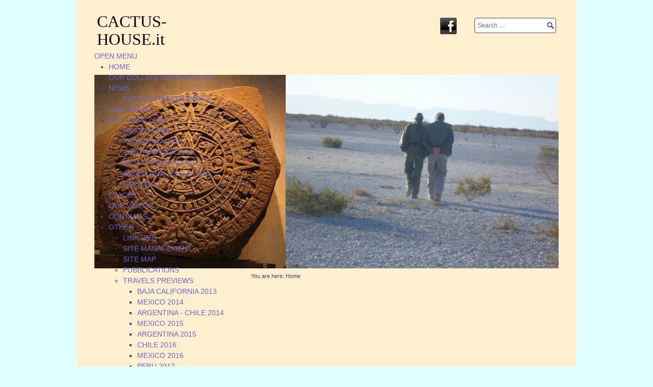

--- FILE ---
content_type: text/html; charset=utf-8
request_url: https://www.cactus-house.it/index.php/en/?start=3
body_size: 40216
content:
<!DOCTYPE html PUBLIC "-//W3C//DTD XHTML 1.0 Transitional//EN" "http://www.w3.org/TR/xhtml1/DTD/xhtml1-transitional.dtd">
<html xmlns="http://www.w3.org/1999/xhtml" xml:lang="en-gb" lang="en-gb" >

<head>
<base href="https://www.cactus-house.it/index.php/en/" />
	<meta http-equiv="content-type" content="text/html; charset=utf-8" />
	<meta name="generator" content="Joomla! - Open Source Content Management" />
	<title>Home</title>
	<link href="/index.php/en/?format=feed&amp;type=rss" rel="alternate" type="application/rss+xml" title="RSS 2.0" />
	<link href="/index.php/en/?format=feed&amp;type=atom" rel="alternate" type="application/atom+xml" title="Atom 1.0" />
	<link href="https://www.cactus-house.it/index.php/it/" rel="alternate" hreflang="it-IT" />
	<link href="https://www.cactus-house.it/index.php/en/" rel="alternate" hreflang="en-GB" />
	<link href="https://www.cactus-house.it/index.php/de/" rel="alternate" hreflang="de-DE" />
	<link href="https://www.cactus-house.it/index.php/en/component/search/?Itemid=112&amp;format=opensearch" rel="search" title="Search www.cactus-house.it" type="application/opensearchdescription+xml" />
	<link href="https://www.cactus-house.it/templates/system/css/system.css" rel="stylesheet" type="text/css" />
	<link href="https://www.cactus-house.it/templates/system/css/general.css" rel="stylesheet" type="text/css" />
	<link href="https://www.cactus-house.it/templates/a4joomla-countryside-free/css/template.css" rel="stylesheet" type="text/css" />
	<link href="https://www.cactus-house.it/templates/a4joomla-countryside-free/css/grey.css" rel="stylesheet" type="text/css" />
	<link href="/media/mod_languages/css/template.css?e4a92e85d195e13120a12389a801d93c" rel="stylesheet" type="text/css" />
	<link href="/media/com_jevents/css/bootstrap.css" rel="stylesheet" type="text/css" />
	<link href="/media/com_jevents/css/bootstrap-responsive.css" rel="stylesheet" type="text/css" />
	<link href="/media/com_phocagallery/css/main/phocagallery.css" rel="stylesheet" type="text/css" />
	<link href="/media/com_phocagallery/css/main/rating.css" rel="stylesheet" type="text/css" />
	<link href="/media/com_phocagallery/css/custom/default.css" rel="stylesheet" type="text/css" />
	<link href="/media/system/css/modal.css?e4a92e85d195e13120a12389a801d93c" rel="stylesheet" type="text/css" />
	<link href="/media/com_phocagallery/js/highslide/highslide.css" rel="stylesheet" type="text/css" />
	<link href="/modules/mod_maximenuck/themes/custom/css/maximenuck_maximenuck114.css" rel="stylesheet" type="text/css" />
	<style type="text/css">
div.mod_search93 input[type="search"]{ width:auto; }
	</style>
	<script type="application/json" class="joomla-script-options new">{"csrf.token":"e2dd1e14aeff97d1f55b61435bbcd25b","system.paths":{"root":"","base":""}}</script>
	<script src="/media/jui/js/jquery.min.js?e4a92e85d195e13120a12389a801d93c" type="text/javascript"></script>
	<script src="/media/jui/js/jquery-noconflict.js?e4a92e85d195e13120a12389a801d93c" type="text/javascript"></script>
	<script src="/media/jui/js/jquery-migrate.min.js?e4a92e85d195e13120a12389a801d93c" type="text/javascript"></script>
	<script src="/media/system/js/caption.js?e4a92e85d195e13120a12389a801d93c" type="text/javascript"></script>
	<script src="/media/jui/js/bootstrap.min.js?e4a92e85d195e13120a12389a801d93c" type="text/javascript"></script>
	<script src="/media/system/js/mootools-core.js?e4a92e85d195e13120a12389a801d93c" type="text/javascript"></script>
	<script src="/media/system/js/core.js?e4a92e85d195e13120a12389a801d93c" type="text/javascript"></script>
	<script src="/media/system/js/mootools-more.js?e4a92e85d195e13120a12389a801d93c" type="text/javascript"></script>
	<script src="/media/system/js/modal.js?e4a92e85d195e13120a12389a801d93c" type="text/javascript"></script>
	<script src="/media/com_phocagallery/js/highslide/highslide-full.js" type="text/javascript"></script>
	<script src="/media/com_phocagallery/js/highslide/mobile.js" type="text/javascript"></script>
	<script src="/media/com_phocagallery/js/overlib/overlib_mini.js?e4a92e85d195e13120a12389a801d93c" type="text/javascript"></script>
	<script src="/modules/mod_maximenuck/assets/maximenuck.min.js" type="text/javascript"></script>
	<!--[if lt IE 9]><script src="/media/system/js/html5fallback.js?e4a92e85d195e13120a12389a801d93c" type="text/javascript"></script><![endif]-->
	<script type="text/javascript">
jQuery(window).on('load',  function() {
				new JCaption('img.caption');
			});jQuery(function($){ initTooltips(); $("body").on("subform-row-add", initTooltips); function initTooltips (event, container) { container = container || document;$(container).find(".hasTooltip").tooltip({"html": true,"container": "body"});} });function fetchMoreLatestEvents(modid, direction)
{        
        jQuery.ajax({
                    type : 'POST',
                    dataType : 'json',
                    url : "https://www.cactus-house.it/index.php?option=com_jevents&ttoption=com_jevents&typeaheadtask=gwejson&file=fetchlatestevents&path=module&folder=mod_jevents_latest&token=e2dd1e14aeff97d1f55b61435bbcd25b",
                    data : {'json':JSON.stringify({'modid':modid, 'direction':direction})},
                    contentType: "application/x-www-form-urlencoded; charset=utf-8",
                    scriptCharset: "utf-8"
            })                        
                .done(function( data ){                    
                    jQuery("#mod_events_latest_"+modid+"_data").replaceWith(data.html);
                    try {
                        document.getElementById("mod_events_latest_"+modid+"_data").parentNode.scrollIntoView({block: "start", behavior: "smooth"});
                    }
                    catch (e) {
                    }
                })
                .fail(function(x) {
        alert('fail '+x);
                });
}
		jQuery(function($) {
			SqueezeBox.initialize({});
			initSqueezeBox();
			$(document).on('subform-row-add', initSqueezeBox);

			function initSqueezeBox(event, container)
			{
				SqueezeBox.assign($(container || document).find('a.pg-modal-button').get(), {
					parse: 'rel'
				});
			}
		});

		window.jModalClose = function () {
			SqueezeBox.close();
		};

		// Add extra modal close functionality for tinyMCE-based editors
		document.onreadystatechange = function () {
			if (document.readyState == 'interactive' && typeof tinyMCE != 'undefined' && tinyMCE)
			{
				if (typeof window.jModalClose_no_tinyMCE === 'undefined')
				{
					window.jModalClose_no_tinyMCE = typeof(jModalClose) == 'function'  ?  jModalClose  :  false;

					jModalClose = function () {
						if (window.jModalClose_no_tinyMCE) window.jModalClose_no_tinyMCE.apply(this, arguments);
						tinyMCE.activeEditor.windowManager.close();
					};
				}

				if (typeof window.SqueezeBoxClose_no_tinyMCE === 'undefined')
				{
					if (typeof(SqueezeBox) == 'undefined')  SqueezeBox = {};
					window.SqueezeBoxClose_no_tinyMCE = typeof(SqueezeBox.close) == 'function'  ?  SqueezeBox.close  :  false;

					SqueezeBox.close = function () {
						if (window.SqueezeBoxClose_no_tinyMCE)  window.SqueezeBoxClose_no_tinyMCE.apply(this, arguments);
						tinyMCE.activeEditor.windowManager.close();
					};
				}
			}
		};
		jQuery(document).ready(function(){new Maximenuck('#maximenuck114', {fxtransition : 'linear',dureeIn : 0,dureeOut : 500,menuID : 'maximenuck114',testoverflow : '0',orientation : 'horizontal',behavior : 'mouseover',opentype : 'open',fxdirection : 'normal',directionoffset1 : '30',directionoffset2 : '30',showactivesubitems : '0',ismobile : 0,menuposition : '0',effecttype : 'dropdown',topfixedeffect : '1',topfixedoffset : '',clickclose : '0',closeclickoutside : '0',clicktoggler : '0',fxduration : 500});});
	</script>
	<link href="https://www.cactus-house.it/index.php/it/" rel="alternate" hreflang="x-default" />
	<script type="text/javascript">//<![CDATA[
 hs.graphicsDir = '/media/com_phocagallery/js/highslide/graphics/';//]]>
</script>
	<!--[if lt IE 7]><link rel="stylesheet" type="text/css" href="/media/com_phocagallery/js/highslide/highslide-ie6.css" /><![endif]-->
	<script type="text/javascript">//<![CDATA[
 var phocaZoomPl = { 
 objectLoadTime : 'after', outlineType : 'rounded-white', wrapperClassName: 'rounded-white', outlineWhileAnimating : true, enableKeyListener : false, minWidth : 680, minHeight : 560, dimmingOpacity: 0,  fadeInOut : true, contentId: 'detail', objectType: 'iframe', objectWidth: 680, objectHeight: 560 }; if (hs.addSlideshow) hs.addSlideshow({ 
  slideshowGroup: 'groupPl',
  interval: 5000,
  repeat: false,
  useControls: true,
  fixedControls: true,
    overlayOptions: {
      opacity: 1,
     	position: 'top center',
     	hideOnMouseOut: true
	  }
 });
//]]>
</script>
	<style type="text/css">

 </style>
	<style type="text/css">
 .pgplugin1 {border:1px solid #e8e8e8 ; background: #fcfcfc ;}
 .pgplugin1:hover, .pgplugin0.hover {border:1px solid #b36b00 ; background: #f5f5f5 ;}

 </style>
	<style type="text/css">
.bgPhocaClass{
										background:#666666;
										filter:alpha(opacity=70);
										opacity: 0.7;
										-moz-opacity:0.7;
										z-index:1000;
										}
										.fgPhocaClass{
										background:#f6f6f6;
										filter:alpha(opacity=100);
										opacity: 1;
										-moz-opacity:1;
										z-index:1000;
										}
										.fontPhocaClass{
										color:#000000;
										z-index:1001;
										}
										.capfontPhocaClass, .capfontclosePhocaClass{
										color:#ffffff;
										font-weight:bold;
										z-index:1001;
										} </style>
	<style type="text/css">
 .pgplugin2 {border:1px solid #e8e8e8 ; background: #fcfcfc ;}
 .pgplugin2:hover, .pgplugin0.hover {border:1px solid #b36b00 ; background: #f5f5f5 ;}

 </style>
	<style type="text/css">
 .pgplugin3 {border:1px solid #e8e8e8 ; background: #fcfcfc ;}
 .pgplugin3:hover, .pgplugin0.hover {border:1px solid #b36b00 ; background: #f5f5f5 ;}

 </style>

<!--[if IE 6]>
<link rel="stylesheet" href="/templates/a4joomla-countryside-free/css/ie6.css" type="text/css" />
<style type="text/css">
img, div, a, input { behavior: url(/templates/a4joomla-countryside-free/iepngfix.htc) }
#search input.inputbox { behavior:none;}
</style>
<script src="/templates/a4joomla-countryside-free/js/iepngfix_tilebg.js" type="text/javascript"></script>
<![endif]-->
<!--[if lte IE 7]>
<link rel="stylesheet" href="/templates/a4joomla-countryside-free/css/ie67.css" type="text/css" />
<![endif]-->
<!--[if lte IE 8]>
<style type="text/css">
#search input.inputbox { behavior: url(/templates/a4joomla-countryside-free/js/PIE.php) }
</style>
<![endif]-->
<style type="text/css">
 #logo {
    width:260px;
 }
 #headerright {
    width:620px;
 } 
 #slideshow-container {
	width:910px;
	height:380px;
 }
 #slideshow-container img { 
	width:910px; 
	height:380px;
 }
 #slcontrol {
	width:910px; 
	top:43.421052631579%;
 }
 a#slprev {
    background: url("/templates/a4joomla-countryside-free/images/previous-white.png") no-repeat scroll left center transparent;
 }
 a#slnext {
    background: url("/templates/a4joomla-countryside-free/images/next-white.png") no-repeat scroll right center transparent;
 }
</style>
<script src="/templates/a4joomla-countryside-free/js/verysimpleslideshow.js" type="text/javascript"></script>
<script type="text/javascript">
window.addEvent('domready',function() {
	var slideshow = new VerySimpleSlideshow({
		container: 'slideshow-container',
		elements: '#slideshow-container img',
		showControls: true,
		transDelay: 4000,
		transDuration: 900	});
	slideshow.start();  
});
</script>
</head>
<body>

<div id="allwrap" class="gainlayout" style="width:980px;">

<div id="header" class="gainlayout">   
      <div id="logo" class="gainlayout">
         	<h2><a href="https://www.cactus-house.it/" title="CACTUS-HOUSE.it">CACTUS-HOUSE.it</a></h2>
			<h3> </h3> 
      </div>
	  <div id="headerright" class="gainlayout">
	    <div id="hsocial" class="gainlayout">
							<div id="search" class="gainlayout">
							<div class="moduletable">
							<h3>Search</h3>
						<div class="search mod_search93">
	<form action="/index.php/en/" method="post" class="form-inline" role="search">
		<label for="mod-search-searchword93" class="element-invisible">Search ...</label> <input name="searchword" id="mod-search-searchword93" maxlength="200"  class="inputbox search-query input-medium" type="search" size="20" placeholder="Search ..." />		<input type="hidden" name="task" value="search" />
		<input type="hidden" name="option" value="com_search" />
		<input type="hidden" name="Itemid" value="112" />
	</form>
</div>
		</div>
	 
				<div class="clr"></div>  
				</div>
																						<a class="myfacebook" href="http://www.facebook.com/"><img src="/templates/a4joomla-countryside-free/images//facebook.png"  border="0" alt="Facebook" title="Facebook" /></a>
						<div class="clr"></div>
		</div>	
        <div class="clr"></div>
      </div>
      <div class="clr"></div>
</div>

<div id="topmenuwrap" class="gainlayout">
               <div id="topmenu" class="gainlayout">
           		<div class="moduletable">
							<h3>EN-Menu</h3>
						<!-- debut Maximenu CK -->
	<div class="maximenuckh ltr" id="maximenuck114" style="z-index:10;">
			<label for="maximenuck114-maximenumobiletogglerck" class="maximenumobiletogglericonck" style="display:none;">&#x2261;</label><a href="#" class="maximenuck-toggler-anchor" aria-label="Open menu" >Open menu</a><input id="maximenuck114-maximenumobiletogglerck" class="maximenumobiletogglerck" type="checkbox" style="display:none;"/>			<ul class=" maximenuck">
				<li data-level="1" class="maximenuck item112 current active first level1 " style="z-index : 12000;" ><a  data-hover="Home" class="maximenuck " href="/index.php/en/" data-align="top"><span class="titreck"  data-hover="Home"><span class="titreck-text"><span class="titreck-title">Home</span></span></span></a>
		</li><li data-level="1" class="maximenuck item109 level1 " style="z-index : 11999;" ><a  data-hover="Our collection and other..." class="maximenuck " href="/index.php/en/our-collection-and-other" data-align="top"><span class="titreck"  data-hover="Our collection and other..."><span class="titreck-text"><span class="titreck-title">Our collection and other...</span></span></span></a>
		</li><li data-level="1" class="maximenuck item116 parent level1 " style="z-index : 11998;" ><a  data-hover="News" class="maximenuck " href="/index.php/en/news" data-align="top"><span class="titreck"  data-hover="News"><span class="titreck-text"><span class="titreck-title">News</span></span></span></a>
	<div class="floatck" style=""><div class="maxidrop-main" style=""><div class="maximenuck2 first " >
	<ul class="maximenuck2"><li data-level="2" class="maximenuck item153 first last level2 " style="z-index : 11997;" ><a  data-hover="Cactus friends party" class="maximenuck " href="/index.php/en/news/cactus-friens-party" data-align="top"><span class="titreck"  data-hover="Cactus friends party"><span class="titreck-text"><span class="titreck-title">Cactus friends party</span></span></span></a>
	</li>
	</ul>
	</div></div></div>
	</li><li data-level="1" class="maximenuck item142 level1 " style="z-index : 11996;" ><a  data-hover="Our travel" class="maximenuck " href="/index.php/en/our-travel" data-align="top"><span class="titreck"  data-hover="Our travel"><span class="titreck-text"><span class="titreck-title">Our travel</span></span></span></a>
		</li><li data-level="1" class="maximenuck item144 parent level1 " style="z-index : 11995;" ><a  data-hover="Photogallery" class="maximenuck " href="/index.php/en/photogallery" data-align="top"><span class="titreck"  data-hover="Photogallery"><span class="titreck-text"><span class="titreck-title">Photogallery</span></span></span></a>
	<div class="floatck" style=""><div class="maxidrop-main" style=""><div class="maximenuck2 first " >
	<ul class="maximenuck2"><li data-level="2" class="maximenuck item156 first level2 " style="z-index : 11994;" ><a  data-hover="Mexico 2009" class="maximenuck " href="/index.php/en/photogallery/mexico-2009" data-align="top"><span class="titreck"  data-hover="Mexico 2009"><span class="titreck-text"><span class="titreck-title">Mexico 2009</span></span></span></a>
		</li><li data-level="2" class="maximenuck item159 level2 " style="z-index : 11993;" ><a  data-hover="Argentina 2011" class="maximenuck " href="/index.php/en/photogallery/argentina-2011-en" data-align="top"><span class="titreck"  data-hover="Argentina 2011"><span class="titreck-text"><span class="titreck-title">Argentina 2011</span></span></span></a>
		</li><li data-level="2" class="maximenuck item163 level2 " style="z-index : 11992;" ><a  data-hover="South Africa 2013" class="maximenuck " href="/index.php/en/photogallery/south-africa-2013" data-align="top"><span class="titreck"  data-hover="South Africa 2013"><span class="titreck-text"><span class="titreck-title">South Africa 2013</span></span></span></a>
		</li><li data-level="2" class="maximenuck item165 level2 " style="z-index : 11991;" ><a  data-hover="Baja California 2013" class="maximenuck " href="/index.php/en/photogallery/baja-california-en" data-align="top"><span class="titreck"  data-hover="Baja California 2013"><span class="titreck-text"><span class="titreck-title">Baja California 2013</span></span></span></a>
		</li><li data-level="2" class="maximenuck item168 level2 " style="z-index : 11990;" ><a  data-hover="Argentina - Chile 2014" class="maximenuck " href="/index.php/en/photogallery/argentina-chile-2014" data-align="top"><span class="titreck"  data-hover="Argentina - Chile 2014"><span class="titreck-text"><span class="titreck-title">Argentina - Chile 2014</span></span></span></a>
		</li><li data-level="2" class="maximenuck item287 last level2 " style="z-index : 11989;" ><a  data-hover="Perù 2017" class="maximenuck " href="/index.php/en/photogallery/peru-2017-en" data-align="top"><span class="titreck"  data-hover="Perù 2017"><span class="titreck-text"><span class="titreck-title">Perù 2017</span></span></span></a>
	</li>
	</ul>
	</div></div></div>
	</li><li data-level="1" class="maximenuck item145 level1 " style="z-index : 11988;" ><a  data-hover="Places" class="maximenuck " href="/index.php/en/places" data-align="top"><span class="titreck"  data-hover="Places"><span class="titreck-text"><span class="titreck-title">Places</span></span></span></a>
		</li><li data-level="1" class="maximenuck item147 level1 " style="z-index : 11987;" ><a  data-hover="Our videos" class="maximenuck " href="/index.php/en/our-videos" data-align="top"><span class="titreck"  data-hover="Our videos"><span class="titreck-text"><span class="titreck-title">Our videos</span></span></span></a>
		</li><li data-level="1" class="maximenuck item149 level1 " style="z-index : 11986;" ><a  data-hover="Contacts" class="maximenuck " href="/index.php/en/contacts" data-align="top"><span class="titreck"  data-hover="Contacts"><span class="titreck-text"><span class="titreck-title">Contacts</span></span></span></a>
		</li><li data-level="1" class="maximenuck item151 parent level1 " style="z-index : 11985;" ><a  data-hover="Other" class="maximenuck " href="/index.php/en/other" data-align="top"><span class="titreck"  data-hover="Other"><span class="titreck-text"><span class="titreck-title">Other</span></span></span></a>
	<div class="floatck" style=""><div class="maxidrop-main" style=""><div class="maximenuck2 first " >
	<ul class="maximenuck2"><li data-level="2" class="maximenuck item174 first level2 " style="z-index : 11984;" ><a  data-hover="Link web" class="maximenuck " href="/index.php/en/other/link-web-en" data-align="top"><span class="titreck"  data-hover="Link web"><span class="titreck-text"><span class="titreck-title">Link web</span></span></span></a>
		</li><li data-level="2" class="maximenuck item177 level2 " style="z-index : 11983;" ><a  data-hover="Site management" class="maximenuck " href="http://www.cactus-house.it/administrator" data-align="top"><span class="titreck"  data-hover="Site management"><span class="titreck-text"><span class="titreck-title">Site management</span></span></span></a>
		</li><li data-level="2" class="maximenuck item182 level2 " style="z-index : 11982;" ><a  data-hover="Site map" class="maximenuck " href="/index.php/en/other/site-map" data-align="top"><span class="titreck"  data-hover="Site map"><span class="titreck-text"><span class="titreck-title">Site map</span></span></span></a>
		</li><li data-level="2" class="maximenuck item185 level2 " style="z-index : 11981;" ><a  data-hover="Pubblications" class="maximenuck " href="/index.php/en/other/pubblications" data-align="top"><span class="titreck"  data-hover="Pubblications"><span class="titreck-text"><span class="titreck-title">Pubblications</span></span></span></a>
		</li><li data-level="2" class="maximenuck item188 parent level2 " style="z-index : 11980;" ><a  data-hover="Travels previews" class="maximenuck " href="/index.php/en/other/travels-previews" data-align="top"><span class="titreck"  data-hover="Travels previews"><span class="titreck-text"><span class="titreck-title">Travels previews</span></span></span></a>
	<div class="floatck" style=""><div class="maxidrop-main" style=""><div class="maximenuck2 first " >
	<ul class="maximenuck2"><li data-level="3" class="maximenuck item190 first level3 " style="z-index : 11979;" ><a  data-hover="Baja California 2013" class="maximenuck " href="/index.php/en/other/travels-previews/baja-california-2013-en" data-align="top"><span class="titreck"  data-hover="Baja California 2013"><span class="titreck-text"><span class="titreck-title">Baja California 2013</span></span></span></a>
		</li><li data-level="3" class="maximenuck item194 level3 " style="z-index : 11978;" ><a  data-hover="Mexico 2014" class="maximenuck " href="/index.php/en/other/travels-previews/mexico-2014" data-align="top"><span class="titreck"  data-hover="Mexico 2014"><span class="titreck-text"><span class="titreck-title">Mexico 2014</span></span></span></a>
		</li><li data-level="3" class="maximenuck item197 level3 " style="z-index : 11977;" ><a  data-hover="Argentina - Chile 2014" class="maximenuck " href="/index.php/en/other/travels-previews/argentina-chile-2014" data-align="top"><span class="titreck"  data-hover="Argentina - Chile 2014"><span class="titreck-text"><span class="titreck-title">Argentina - Chile 2014</span></span></span></a>
		</li><li data-level="3" class="maximenuck item200 level3 " style="z-index : 11976;" ><a  data-hover="Mexico 2015" class="maximenuck " href="/index.php/en/other/travels-previews/mexico-2015-prew-en" data-align="top"><span class="titreck"  data-hover="Mexico 2015"><span class="titreck-text"><span class="titreck-title">Mexico 2015</span></span></span></a>
		</li><li data-level="3" class="maximenuck item203 level3 " style="z-index : 11975;" ><a  data-hover="Argentina 2015" class="maximenuck " href="/index.php/en/other/travels-previews/argentina-2015-prev-en" data-align="top"><span class="titreck"  data-hover="Argentina 2015"><span class="titreck-text"><span class="titreck-title">Argentina 2015</span></span></span></a>
		</li><li data-level="3" class="maximenuck item206 level3 " style="z-index : 11974;" ><a  data-hover="Chile 2016" class="maximenuck " href="/index.php/en/other/travels-previews/chile-2016-prev-en" data-align="top"><span class="titreck"  data-hover="Chile 2016"><span class="titreck-text"><span class="titreck-title">Chile 2016</span></span></span></a>
		</li><li data-level="3" class="maximenuck item209 level3 " style="z-index : 11973;" ><a  data-hover="Mexico 2016" class="maximenuck " href="/index.php/en/other/travels-previews/mexico-2016-prev-en" data-align="top"><span class="titreck"  data-hover="Mexico 2016"><span class="titreck-text"><span class="titreck-title">Mexico 2016</span></span></span></a>
		</li><li data-level="3" class="maximenuck item212 level3 " style="z-index : 11972;" ><a  data-hover="Peru 2017" class="maximenuck " href="/index.php/en/other/travels-previews/peru-2017-prev-en" data-align="top"><span class="titreck"  data-hover="Peru 2017"><span class="titreck-text"><span class="titreck-title">Peru 2017</span></span></span></a>
		</li><li data-level="3" class="maximenuck item215 level3 " style="z-index : 11971;" ><a  data-hover="Argentina 2017" class="maximenuck " href="/index.php/en/other/travels-previews/argentina-2017-prev-en" data-align="top"><span class="titreck"  data-hover="Argentina 2017"><span class="titreck-text"><span class="titreck-title">Argentina 2017</span></span></span></a>
		</li><li data-level="3" class="maximenuck item218 level3 " style="z-index : 11970;" ><a  data-hover="Mexico 2018" class="maximenuck " href="/index.php/en/other/travels-previews/mexico-2018-prev-en" data-align="top"><span class="titreck"  data-hover="Mexico 2018"><span class="titreck-text"><span class="titreck-title">Mexico 2018</span></span></span></a>
		</li><li data-level="3" class="maximenuck item221 level3 " style="z-index : 11969;" ><a  data-hover="Mexico 2018 archaeological" class="maximenuck " href="/index.php/en/other/travels-previews/mexico-2018-archaeological" data-align="top"><span class="titreck"  data-hover="Mexico 2018 archaeological"><span class="titreck-text"><span class="titreck-title">Mexico 2018 archaeological</span></span></span></a>
		</li><li data-level="3" class="maximenuck item224 level3 " style="z-index : 11968;" ><a  data-hover="Chile 2019" class="maximenuck " href="/index.php/en/other/travels-previews/chile-2019-prev-en" data-align="top"><span class="titreck"  data-hover="Chile 2019"><span class="titreck-text"><span class="titreck-title">Chile 2019</span></span></span></a>
		</li><li data-level="3" class="maximenuck item285 level3 " style="z-index : 11967;" ><a  data-hover="Mexico 2019" class="maximenuck " href="/index.php/en/other/travels-previews/mexico-2019-preview-en" data-align="top"><span class="titreck"  data-hover="Mexico 2019"><span class="titreck-text"><span class="titreck-title">Mexico 2019</span></span></span></a>
		</li><li data-level="3" class="maximenuck item340 level3 " style="z-index : 11966;" ><a  data-hover="Argentina 2022" class="maximenuck " href="/index.php/en/other/travels-previews/argentina-2022-en" data-align="top"><span class="titreck"  data-hover="Argentina 2022"><span class="titreck-text"><span class="titreck-title">Argentina 2022</span></span></span></a>
		</li><li data-level="3" class="maximenuck item371 level3 " style="z-index : 11965;" ><a  data-hover="Argentina 2023" class="maximenuck " href="/index.php/en/other/travels-previews/argentina-2023" data-align="top"><span class="titreck"  data-hover="Argentina 2023"><span class="titreck-text"><span class="titreck-title">Argentina 2023</span></span></span></a>
		</li><li data-level="3" class="maximenuck item375 last level3 " style="z-index : 11964;" ><a  data-hover="Cile 2023" class="maximenuck " href="/index.php/en/other/travels-previews/cile-2023" data-align="top"><span class="titreck"  data-hover="Cile 2023"><span class="titreck-text"><span class="titreck-title">Cile 2023</span></span></span></a>
	</li>
	</ul>
	</div></div></div>
	</li>
	</ul>
	</div></div></div>
	</li>            </ul>
    </div>
    <!-- fin maximenuCK -->
		</div>
	
           <div class="clr"></div>
         </div> 
            <div class="clr"></div>
</div> 

<div id="wrap" class="gainlayout">

	<div id="slideshow-container"><img src="/templates/a4joomla-countryside-free/images/sampledata/Banner_oldstyle.jpg" alt="Banner_oldstyle.jpg" /><img src="/templates/a4joomla-countryside-free/images/sampledata/DSCN0401_ok.jpg" alt="DSCN0401_ok.jpg" /><img src="/templates/a4joomla-countryside-free/images/sampledata/DSCN0641_ok.jpg" alt="DSCN0641_ok.jpg" /><img src="/templates/a4joomla-countryside-free/images/sampledata/DSCN3909_ok.jpg" alt="DSCN3909_ok.jpg" /><img src="/templates/a4joomla-countryside-free/images/sampledata/DSCN8148_ok.jpg" alt="DSCN8148_ok.jpg" /><div id="slcontrol"> </div></div> 

  	  <div id="pathway" class="gainlayout">
        
<div class="breadcrumbs">
<span class="showHere">You are here: </span><span>Home</span></div>

      <div class="clr"></div>
	  </div>
   
  <div id="cbody" class="gainlayout">
    <div id="sidebar" style="width:190px;">     
      		<div class="moduletable">
							<h3>Language</h3>
						<div class="mod-languages">

	<ul class="lang-inline" dir="ltr">
						<li>
			<a href="/index.php/it/">
												<img src="/media/mod_languages/images/it_it.gif" alt="Italiano (Italia)" title="Italiano (Italia)" />										</a>
			</li>
											<li class="lang-active">
			<a href="https://www.cactus-house.it/index.php/en/?start=3">
												<img src="/media/mod_languages/images/en_gb.gif" alt="English (United Kingdom)" title="English (United Kingdom)" />										</a>
			</li>
								<li>
			<a href="/index.php/de/">
												<img src="/media/mod_languages/images/de_de.gif" alt="Deutsch (Deutschland)" title="Deutsch (Deutschland)" />										</a>
			</li>
				</ul>

</div>
		</div>
			<div class="moduletable">
							<h3>Events</h3>
						<table class="mod_events_latest_table jevbootstrap" width="100%" border="0" cellspacing="0" cellpadding="0" align="center"><tr class="jevrow0"><td class="mod_events_latest_first"><br/><span class="icon-calendar"></span>24 Jan 2026<br />
<span class='eventcategory'>Compleanni</span></h3><br />
<span class="icon-hand-right"></span><strong><a href="/index.php/en/component/jevents/eventdetail/988/-/tanti-auguri-michael-kiessling?Itemid=101"  target="_top" >Tanti Auguri Michael Kiessling</a><br />
</strong></td></tr>
<tr class="jevrow1"><td class="mod_events_latest"><br/><span class="icon-calendar"></span>08 Feb 2026<br />
<span class='eventcategory'>Compleanni</span></h3><br />
<span class="icon-hand-right"></span><strong><a href="/index.php/en/component/jevents/eventdetail/96/-/compleanno-iva?Itemid=101"  target="_top" >Compleanno Iva</a><br />
</strong></td></tr>
<tr class="jevrow1"><td class="mod_events_latest"><br/><span class="icon-calendar"></span>08 Feb 2026<br />
<span class='eventcategory'>Compleanni</span></h3><br />
<span class="icon-hand-right"></span><strong><a href="/index.php/en/component/jevents/eventdetail/105/-/compleanno-mattia-ustolin?Itemid=101"  target="_top" >Compleanno Mattia Ustolin</a><br />
</strong></td></tr>
<tr class="jevrow0"><td class="mod_events_latest"><br/><span class="icon-calendar"></span>13 Feb 2026<br />
<span class='eventcategory'>Compleanni</span></h3><br />
<span class="icon-hand-right"></span><strong><a href="/index.php/en/component/jevents/eventdetail/982/-/tanti-auguri-renzo-merler?Itemid=101"  target="_top" >Tanti Auguri Renzo Merler</a><br />
</strong></td></tr>
<tr class="jevrow1"><td class="mod_events_latest"><br/><span class="icon-calendar"></span>26 Feb 2026<br />
<span class='eventcategory'>Compleanni</span></h3><br />
<span class="icon-hand-right"></span><strong><a href="/index.php/en/component/jevents/eventdetail/976/-/tanti-auguri-coletti-gabriella?Itemid=101"  target="_top" >Tanti Auguri Coletti Gabriella</a><br />
</strong></td></tr>
</table>
		</div>
			<div class="moduletable">
							<h3>News</h3>
						<ul class="category-module mod-list">
						<li>
									<a class="mod-articles-category-title " href="/index.php/en/news/116-new-publication">New publication</a>
				
									<span class="mod-articles-category-hits">
						(808)
					</span>
				
				
				
									<span class="mod-articles-category-date">
						07-11-2022					</span>
				
				
									<p class="mod-articles-category-introtext">
						It is with great pride that we inform you of our recent publication in Avonia magazine. 
 Find some...					</p>
				
									<p class="mod-articles-category-readmore">
						<a class="mod-articles-category-title " href="/index.php/en/news/116-new-publication">
															Read more: 								New publication													</a>
					</p>
							</li>
					<li>
									<a class="mod-articles-category-title " href="/index.php/en/news/112-grigliata-di-ferragosto-dell-associazione-cactus-trentino-sudtirol-2022-en">Cactus Trentino Sudtirol Association "Ferragosto"  barbecue 2022</a>
				
									<span class="mod-articles-category-hits">
						(833)
					</span>
				
				
				
									<span class="mod-articles-category-date">
						01-09-2022					</span>
				
				
									<p class="mod-articles-category-introtext">
						It is not "Ferragosto" (August 15th) without the barbecue of the friends of the Cactus Trentino...					</p>
				
									<p class="mod-articles-category-readmore">
						<a class="mod-articles-category-title " href="/index.php/en/news/112-grigliata-di-ferragosto-dell-associazione-cactus-trentino-sudtirol-2022-en">
															Read more: 								Cactus...													</a>
					</p>
							</li>
					<li>
									<a class="mod-articles-category-title " href="/index.php/en/news/98-klagenfurt-may-2018">Klagenfurt May 2018</a>
				
									<span class="mod-articles-category-hits">
						(1790)
					</span>
				
				
				
									<span class="mod-articles-category-date">
						28-05-2018					</span>
				
				
									<p class="mod-articles-category-introtext">
						On May 12th, after having enjoyed the last years of the beautiful fair in Klagenfurt, we decided...					</p>
				
									<p class="mod-articles-category-readmore">
						<a class="mod-articles-category-title " href="/index.php/en/news/98-klagenfurt-may-2018">
															Read more: 								Klagenfurt...													</a>
					</p>
							</li>
					<li>
									<a class="mod-articles-category-title " href="/index.php/en/news/104-paella-mission-2017">Paella Mission 2017</a>
				
									<span class="mod-articles-category-hits">
						(2454)
					</span>
				
				
				
									<span class="mod-articles-category-date">
						10-04-2017					</span>
				
				
									<p class="mod-articles-category-introtext">
						  
... it was too long that you did not meet together... each one taken from their own commitments as is the...					</p>
				
									<p class="mod-articles-category-readmore">
						<a class="mod-articles-category-title " href="/index.php/en/news/104-paella-mission-2017">
															Read more: 								Paella...													</a>
					</p>
							</li>
					<li>
									<a class="mod-articles-category-title " href="/index.php/en/news/90-a-little-christmas-gift">A little Christmas gift...</a>
				
									<span class="mod-articles-category-hits">
						(2093)
					</span>
				
				
				
									<span class="mod-articles-category-date">
						24-12-2016					</span>
				
				
									<p class="mod-articles-category-introtext">
						Hello friends !!  
 To wish you a Merry Christmas and a Happy New Year we decided to share with you...					</p>
				
									<p class="mod-articles-category-readmore">
						<a class="mod-articles-category-title " href="/index.php/en/news/90-a-little-christmas-gift">
															Read more: 								A little...													</a>
					</p>
							</li>
			</ul>
		</div>
	    
  </div>
    <div id="content60" style="width:670px;">    
      <div id="content" class="gainlayout">
		<div id="system-message-container">
	</div>

		
<div class="blog-featured">
<div class="items-leading">
			<div class="leading-0">
			





	




<p id="tw-target-text" class="tw-data-text tw-text-large tw-ta" dir="ltr" data-placeholder="Traduzione"><span class="Y2IQFc" lang="en" style="font-family: 'times new roman', times, serif; font-size: 12pt;">A few explanations before starting to tell our travel adventures. </span></p>
<p class="tw-data-text tw-text-large tw-ta" dir="ltr" data-placeholder="Traduzione"><span class="Y2IQFc" lang="en" style="font-family: 'times new roman', times, serif; font-size: 12pt;">We are not botanists, but only great enthusiasts: this is why we asked competent people to help us in identifying some specimens ... hoping that everything is correct. </span></p>
<p class="tw-data-text tw-text-large tw-ta" dir="ltr" data-placeholder="Traduzione"><span class="Y2IQFc" lang="en" style="font-family: 'times new roman', times, serif; font-size: 12pt;">We had to summarize the stories a bit otherwise they could be boring and long. </span></p>
<p class="tw-data-text tw-text-large tw-ta" dir="ltr" data-placeholder="Traduzione"><span class="Y2IQFc" lang="en" style="font-family: 'times new roman', times, serif; font-size: 12pt;">The list of plants on site is deliberately condensed because inserting the many varieties encountered (some genera having a large range can be said to be omnipresent) would be too dispersive. </span></p>
<p class="tw-data-text tw-text-large tw-ta" dir="ltr" data-placeholder="Traduzione"><span class="Y2IQFc" lang="en" style="font-family: 'times new roman', times, serif; font-size: 12pt;">The photos are all ours, in case some of our travel companions are published it will be specified.</span></p>


<div class="item-separator"></div>
		</div>
			</div>
	
	
			<div class="items-row cols-1 row-0">
				<div class="item column-1">
			





	




<p>It is with great pleasure that we take part in our collaboration with Dr. Pilbeam in his latest work: Mammillaria - Now &amp; Again.</p>
<p>This work incorporates its legendary monograph on the Mammillaria species, integrating it with the new discoveries made in recent years.</p>
<p>                                          </p>
<p>                                         <img src="/images/phocagallery/Riviste/IT/Mammillaria/Copertina M Front.JPG" width="180" />        <img src="/images/phocagallery/Riviste/IT/Mammillaria/Copertina M Back.JPG" width="180" />          </p>
<p> </p>
<p> We would like to thank him for using many of our photos (we show below some examples) and for the honor of having a copy of it, with his thanks, autographed:</p>
<p> </p>
<p><a title="Ringraziamenti" href="/images/phocagallery/Riviste/IT/Mammillaria/Ringraziamenti.JPG" target="_blank" rel="lightbox noopener noreferrer"><img style="display: block; margin-left: auto; margin-right: auto;" src="/images/phocagallery/Riviste/IT/Mammillaria/Ringraziamenti.JPG" width="180" /></a></p>
<p> </p>
<p> </p>
<p style="text-align: justify;">            <img class="pull-left" src="/images/phocagallery/Riviste/IT/Mammillaria/Bertholdii.JPG" width="180" />        <img class="pull-center" src="/images/phocagallery/Riviste/IT/Mammillaria/Guerreronis.JPG" width="180" />        <img src="/images/phocagallery/Riviste/IT/Mammillaria/Hernandezii.JPG" width="180" /></p>
<p> </p>
<p>ps: the book can also be purchased on the website of the friend Rastelli that you find under the section <a href="http://www.cactus-house.it/index.php/en/other/link-web" target="_blank" rel="noopener noreferrer">Link web</a></p>
<p> </p>
<p> </p>


<div class="item-separator"></div>
		</div>
									<span class="row-separator"></span>
				</div>

				

	<div class="pagination">

					<p class="counter">
				Page 2 of 2			</p>
						<ul>
	<li class="pagination-start"><a title="Start" href="/index.php/en/" class="hasTooltip pagenav">Start</a></li>
	<li class="pagination-prev"><a title="Prev" href="/index.php/en/" class="hasTooltip pagenav">Prev</a></li>
			<li><a href="/index.php/en/" class="pagenav">1</a></li>			<li><span class="pagenav">2</span></li>		<li class="pagination-next"><span class="pagenav">Next</span></li>
	<li class="pagination-end"><span class="pagenav">End</span></li>
</ul>
	</div>
</div>


 
      </div> 
  </div>
    <div class="clr"></div>
  </div>
  
<!--end of wrap-->
</div>
    
<!--end of allwrap-->
</div>
<div id="footerwrap" class="gainlayout" style="width:980px;"> 
  <div id="footer" class="gainlayout">  
       	
         		<div class="moduletable">
						

<div class="custom"  >
	<p><img src="/images/tabs_back.png" width="980" /></p></div>
		</div>
	    
         </div>
  <div id="a4j"><a href="http://a4joomla.com/">Joomla templates by a4joomla</a></div>  
</div>


</body>
</html>


--- FILE ---
content_type: text/css
request_url: https://www.cactus-house.it/templates/a4joomla-countryside-free/css/template.css
body_size: 7023
content:
/* http://meyerweb.com/eric/tools/css/reset/ 
   v2.0 | 20110126
*/

html, body, div, span, applet, object, iframe,
h1, h2, h3, h4, h5, h6, p, blockquote, pre,
a, abbr, acronym, address, big, cite, code,
del, dfn, em, img, ins, kbd, q, s, samp,
small, strike, strong, tt, var,
b, u, i, center,
dl, dt, dd, ol, ul, li,
fieldset, form, label, legend,
caption, 
article, aside, canvas, details, embed, 
figure, figcaption, footer, header, hgroup, 
menu, nav, output, ruby, section, summary,
time, mark, audio, video {
	margin: 0;
	padding: 0;
	border: 0;
	outline: 0;
	font-size: 100%;
	font: inherit;
	vertical-align: baseline;
}
table, tbody, tfoot, thead, tr, th, td, sub, sup {
	margin: 0;
	padding: 0;
	border: 0;
	outline: 0;
	font-size: 100%;
	font: inherit;
}
/* HTML5 display-role reset for older browsers */
article, aside, details, figcaption, figure, 
footer, header, hgroup, menu, nav, section {
	display: block;
}
/*
body {
	line-height: 1;
}
ol, ul {
	list-style: none;
}
*/
blockquote, q {
	quotes: none;
}
blockquote:before, blockquote:after,
q:before, q:after {
	content: '';
	content: none;
}
/* remember to define focus styles! */
:focus {
	outline: 0;
}
table {
	border-collapse: collapse;
	border-spacing: 0;
}

html body span.clr,
html body div.clr,
html body li.clr,
html body dd.clr {background: none;border: 0;clear: both;display: block;float: none;font-size: 0;list-style: none;margin: 0;padding: 0;overflow: hidden;visibility: hidden;width: 0;height: 0;}
/*----------------------------------------------------- */
body {
	text-align:center;
	font-size:76%;
	font-family: Arial, Helvetica, sans-serif;
	line-height:1.5;
	margin:0;
	padding:0;
}
#allwrap {
	width: 1080px;
	margin: 0px auto 0 auto;
	padding: 0 0 0 0;
}
#footerwrap {
	margin: 0 auto;
	padding: 0;
}
#pathway {
font-family: Arial, Helvetica, sans-serif;
text-align: left;
margin: 0px 40px;
padding: 7px 0 0 0;
font-size: 11px;
font-weight: normal;
}
#topmenuwrap {
	margin: 0px 35px 0 35px;
	padding: 0 0 0 0;
	position: relative;
	height:34px;
	z-index:2000;
}
#topmenu {
	text-align: left;
	margin: 0px 0 0 0;
	padding: 0;
	font-family: Arial, Helvetica, sans-serif;
	text-transform: uppercase;
	font-weight: normal;
	font-size: 14px;
	height:46px; /*era 34px */
	position: relative;
	z-index:1000;
}
#header {
	margin: 0 40px;
	padding: 0;
	height: 100px;
	position: relative;
	z-index:2000;
}
#logo {
  text-align: left;
  float: left;
  display: inline;
  height: 100px;
	width: 260px;
	margin: 0 20px 0 0;
	padding: 0px;
}
#headerright {
  float: right;
  display: inline;
  width: 670px;
  height: 100px;
  margin: 0;
  padding: 0;
}
#hsocial {
  position: relative;
  margin: 35px 0 0 0;
  padding: 0;
}
a.mytwitter {
	float: right;
	display: inline;
	margin: 0px 5px 0 0;
	padding: 0px;
}
a.myfacebook {
	float: right;
	display: inline;
	margin: 0px 5px 0 0;
	padding: 0px;
}
a.myfeed {
	float: right;
	display: inline;
	margin: 0px 5px 0 0;
	padding: 0px;
}
a.mygoogle {
	float: right;
	display: inline;
	margin: 0px 5px 0 0;
	padding: 0px;
}
a.myyoutube {
	float: right;
	display: inline;
	margin: 0px 5px 0 0;
	padding: 0px;
}
#search {
    display: inline;
    float: right;
	width: 190px;
	margin: 0px 0 0 0;
	padding: 0px;
}
#search input.button {
    margin: 0px 0 0 0px;
	padding: 0px 4px;
	height: 32px;
	font-size: 12px;
	line-height: 18px;
}
#search input.inputbox {
    margin: 0px 0 0 0px;
	padding: 0 20px 0 5px;
	height: 30px;
	line-height: 30px;
	width: 160px;
	font-size: 12px;
}
#search div.search {
  background: none;
  padding: 0;
  margin:0;
}
#search div.search label {
  display:none;
}
#wrap {
	text-align:left;
	margin:0 0px;
	padding: 0px 0px 20px 0px;
}
#cbody {
margin: 0 20px;
padding: 20px 0 0 0;
}
#content60 {
float:left;
display: inline;
width:690px;
padding: 0;
margin: 0px 5px 0 10px;
}
#content {
	padding: 0 0px 10px 0px;
	border-left: 0px solid #ddd;
    border-right: 0px solid #ddd;
}
#footer {
margin: 0 0; /*margin: 0 40px;*/
padding: 0px 0 20px 0; /*era 15*/
font:0.9em Arial,Helvetica,sans-serif;
text-align: center;
position:relative;
}
#sidebar {
float:left;
display: inline;
width:180px; /*era 200*/
padding: 2px 0 0 0;
margin: 0 10px 0 20px; /*10 era 20*/
}
#sidebar-2 {
float:left;
display: inline;
width:180px;/*era 200*/
padding: 2px 0 0 0;
margin: 0 10px 0 20px; /*10 era 20*/
}
#slideshow-mod {

padding: 0;
margin: 0px 0 0 0;
}
h1,h2,h3,h4,h5,h6,blockquote,dl,address {/*tolto p*/
margin:0.5em 0;
}
fieldset{
margin: 0.5em 0;
padding: 0.5em 10px;
}
form{
margin: 0;
}
ul, ol {
margin: 0 0 0 1em;
padding: 0 0 0 1em;
list-style-position: outside;
}
li,dd {
margin-left:0em;
padding-left:0;
}
a {
text-decoration:none;
}
a:hover {
text-decoration:underline;
}
h1 {
	font-size:22px;
	font-family: "Times New Roman", Times, serif;
	text-transform: uppercase;
	letter-spacing: 2px;
	margin: 3px 0 10px 0;
	text-align: left;
	font-weight:normal;
}
h2 {
font-size:18px;
line-height: 1.3;
font-family: Arial, Helvetica, sans-serif;
letter-spacing: 0px;
font-weight: normal;
text-align: left;
}

#logo h2 {
  line-height: 1.1;
	font-size: 32px;
	font-family:  "Georgia", serif;
	font-weight: normal;
	letter-spacing: 0px;
	margin: 25px 0 0 0px;
	padding: 0;
}
h3 {
font-size:1.15em;
font-weight: bold;
font-family: Arial, Helvetica, sans-serif;
text-align: left;
}
#logo h3 {
	font-size: 12px;
	font-family: Verdana, Arial, Helvetica, sans-serif;
	font-weight: normal;
	font-style: normal;
	letter-spacing: 0px;
	margin: -3px 0 0 0px;
	padding: 0;
}
h4 {
font-size:1.1em;
font-weight: bold;
font-family: Arial, Helvetica, sans-serif;
text-align: left;
}
h5 {
font-size:1.1em;
font-weight: normal;
font-family: Arial, Helvetica, sans-serif;
text-align: left;
}
h6 {
font-size:1em;
font-weight: normal;
font-family: Arial, Helvetica, sans-serif;
text-align: left;
}

#a4j {
    font-family: Arial, Helvetica, sans-serif;
	margin: 0 40px;
	text-align: center;
	font-size: 0.9em;
	padding: 7px 0 10px 0;
}
/* ==== MODULES =======================================  */
div.moduletable {
margin-bottom:30px;
border:0px #CCC solid;
padding: 0px 0px 0px 0px;
}
div.moduletable h3 {
font-family:  Arial, Helvetica, sans-serif;
text-align:left;
font-size:14px;
text-transform: uppercase;
font-weight: bold;
letter-spacing: 0px;
margin:0 0 0.5em 0;
padding: 0.1em 0 0.1em 0;
}
/* ==== SIDEBAR MODULES =======================================  */
#sidebar div.moduletable {
margin-bottom:30px;
padding: 0px 0px 0px 0px;
}
#sidebar div.moduletable h3 {
font-family: Arial, Helvetica, sans-serif;
text-align:left;
font-size:16px;
text-transform: uppercase;
font-weight: bold;
letter-spacing: 0px;
margin:0 0 0.5em 0;
padding: 0.1em 0 0.15em 0;
}
/* ==== SIDEBAR2 MODULES =======================================  */
#sidebar-2 div.moduletable {
margin-bottom:30px;
padding: 0px 0px 0px 0px;
}
#sidebar-2 div.moduletable h3 {
font-family: Arial, Helvetica, sans-serif;
text-align:left;
font-size:16px;
text-transform: uppercase;
font-weight: bold;
letter-spacing: 0px;
margin:0 0 0.5em 0;
padding: 0.1em 0 0.15em 0;
}
/* ======= FOOTER =======================  */
#footer div.moduletable {
padding: 0 0 0px 0;
margin-bottom: 0;
}
#footer div.moduletable h3 {
  display:none;
}
/* ======= SEARCH =======================  */
#search .moduletable {
  margin: 0px 0 0 0;
  padding: 0 0px 0 0;
  float: right;
}
#search .moduletable h3{
  display:none;
}
/* ======= Topmenu =========== */
#topmenu div.moduletable h3{
	display:none;
}
#topmenu .moduletable {
margin: 0 0px 0 0;
padding: 0;
float: left;
}
#topmenu .menu {
	list-style: none;
	font-family: Arial, Helvetica, sans-serif;
	font-weight: normal;
	font-size: 12px;
	line-height: 20px;
	text-transform: uppercase;
	letter-spacing: 0px;
	padding: 0;
	margin: 0;
}
#topmenu .menu li a {
	display: block;
	text-decoration: none;
	padding: 8px 14px 6px 14px;
}
#topmenu .menu li {
    float: left;
	padding: 0;
}
/* ======= SIDE MENUS ================================  */
.moduletable_menu {
padding: 0px 0px 5px 0px;
margin-bottom:30px;
}
.moduletable_menu h3 {
font-family: Arial, Helvetica, sans-serif;
text-align:left;
font-size:16px;
text-transform: uppercase;
font-weight: bold;
letter-spacing: 0px;
margin:0 0 0 0;
padding: 0.1em 0 0.15em 0;
}
.moduletable_menu ul {
list-style:none;
margin:0;
padding:0;
}
.moduletable_menu li {
border-bottom:0px solid #ccc;
padding: 4px 0 4px 0em;
margin:0;
text-transform: uppercase;
letter-spacing:1px;
}
.moduletable_menu li span.separator{
font-weight:bold;
}
.moduletable_menu li.nav-header {
font-weight:bold;
}
.moduletable_menu li a {
	display:inline;
	text-decoration:none;
	padding: 0;
}
html>body .moduletable_menu li a {
width:auto;
}
.moduletable_menu li ul {
list-style-type: square;
list-style-position: inside;
}
.moduletable_menu li ul li {
	border-bottom:0px solid #ccc;
	border-top:0px solid #ccc;
	padding: 4px 0 2px 1em;
	text-transform: none;
	letter-spacing:0px;
}
.moduletable_menu li ul li a {
	display:inline;
	text-decoration:none;
	padding: 0;
}
html>body .moduletable_menu li ul li a {
width:auto;
}
.moduletable_menu li a:hover {

}
.moduletable_menu li.current>a {

}
/* ========== content ======================*/
div#content p {
    text-align: justify;
}
a img {
    border: 0;
}

/* =========== overlib ========================*/

.ol-foreground {
	background-color: #f6f6f6;
}

.ol-background {
	background-color: #666;
}

.ol-textfont {
	font-family: Arial, Helvetica, sans-serif;
	font-size: 10px;
}

.ol-captionfont {
	font-family: Arial, Helvetica, sans-serif;
	font-size: 12px;
	color: #f6f6f6;
	font-weight: bold;
}
.ol-captionfont a {
	color: #0B55C4;
	text-decoration: none;
	font-size: 12px;
}

.ol-closefont {}

/* ==============  Featured articles, Category blog  =====================7 */
.blog-featured {
        padding: 0;
		width: 700px; /*non esisteva questa voce*/
}

.items-leading {
        padding:0;
        margin-bottom:20px;
}

.row-separator {
        display: block;
        clear: both;
        margin: 0;
        border: 0px;
        height:1px
}

.item-separator {
        display: none;
        margin: 0px;
}

.cols-1
{
        display: block;
        float: none !important;
        margin: 0 !important;
}

.cols-2 .column-1
{
        width:47%;
        float:left;
		margin:0;
}

.cols-2 .column-2
{
        width:47%;
        float:right;
        margin:0;
}

.cols-3 .column-1
{
        float:left;
        width:30%;
        padding: 0;
        margin-right:5%;

}
.cols-3 .column-2
{
        float:left;
        width:30%;
        margin-left: 0;
        padding: 0;
}
.cols-3 .column-3
{
        float:right;
        width:30%;
        padding: 0;
}
.cols-4 .column-1
{
        width:22%;
        float:left;
}

.cols-4 .column-2
{
        width:22%;
        margin-left:4%;
        float:left;
}

.cols-4 .column-3
{
        width:22%;
        margin-left:4%;
        float:left;
}

.cols-4 .column-4
{
        width:22%;
        margin-left:0;
        float:right;
}
.items-row
{
    margin-bottom:20px !important;
}

.column-1,
.column-2,
.column-3,
.column-4
{
        padding: 0;
}

.items-more
{
        padding:10px 0px
}

.hidelabeltxt
{
    display: none;
}
.item-page
{
    
}
/* ================  details  ==================== */
.content_rating {
        font-size:0.9em;
		color: #889;
}
.content_vote {
        font-size:0.9em;
		color: #889;
}
.content_vote input {
        font-size:1em;
}
dl.article-info {
        margin:5px 0 6px 0px;
        font-size:0.8em;
		color: #889;
}

dt.article-info-term {
        display:none;
}

dl.article-info dd {
        line-height:1.4em;
}

/* ===================  icons  ====================== */
ul.actions {
text-align:right;
float:right;
margin:10px 12px 0px 10px !important;
padding:0 !important;
}

ul.actions li {
background-image: none !important;
margin: 0 0 0 4px !important;
padding:0 !important;
list-style:none;
display:inline;
}

ul.actions a {
text-decoration:none;
}
/* =====================  pagenav  ===================== */
div.pagenavcounter {
        margin:10px 0 0 0;
        padding: 0;
		text-align: left;
}
ul.pagenav {
	list-style-type:none;
	padding:0;
	margin-top: 10px;
	text-align: center;
}
ul.pagenav li {
	display:inline;
	padding: 0px 4px;
	margin:0;
}
ul.pagenav li {
	line-height:2em;
}
ul.pagenav li a {
	display:inline; 
	text-decoration:none
}
/* ====================  pagination  ================== */
div.article-index.pull-right {
	float:none; 
	margin-left:0;
	padding-left:0;
}
div.article-index ul li a.active {
	font-weight: bold;
}
div.pager {
        margin:10px 0 ;
        padding:10px 0;
		text-align: center;
}

div.pager ul {
        list-style-type:none;
        margin:0;
        padding:0;
}

div.pager li {
        display:inline;
        padding: 0;
        text-align:left;
        margin:0 5px;
}
div.pagination {
        margin:10px 0 ;
        padding:10px 0;
		text-align: center;
}

div.pagination ul {
        list-style-type:none;
        margin:0;
        padding:0;
}

div.pagination li {
        display:inline;
        padding: 0;
        text-align:left;
        margin:0 5px;
}

span.pagenav {}

div#content div.pagination p.counter {
        font-weight:bold;
		text-align: center;
}
/* ===================== Archive articles =================== */
div.archive fieldset {
    padding: 6px 0;
	border: 0;
}
ul#archive-items {
        margin:20px 0 20px 0px;
        list-style-type:none;
        padding:0
}
/* ===================== List all Categories =================== */
div.categories-list ul {
    list-style-type:none;
    margin: 10px 0 0 0;
	padding: 0;
}
div.categories-list ul ul{
    list-style-type:square;
    margin: 0;
    padding: 0 0 0 25px;
}
div.categories-list ul ul ul{
    list-style-type:disc;
    margin: 0;
    padding: 0 0 0 25px;
}
div.categories-list ul ul ul ul{
    list-style-type:circle;
    margin: 0;
    padding: 0 0 0 25px;
}
div.categories-list ul ul ul ul ul{
    list-style-type:square;
    margin: 0;
    padding: 0 0 0 25px;
}
div.categories-list dl dt, div.categories-list dl dd { 
    display:inline;
	font-style: italic;
}
dl.article-count dt, dl.article-count dd { 
    display:inline;
	font-style: italic;
}
div.categories-list ul li span.item-title {
    font-size: 1.3em;
	font-weight: bold;
}
div.categories-list ul li ul li span.item-title {
    font-size: 1.25em;
	font-weight: bold;
}
div.categories-list ul li ul li ul li span.item-title {
    font-size: 1.15em;
	font-weight: bold;
}
div.categories-list ul li ul li ul li ul li span.item-title {
    font-size: 1.1em;
	font-weight: bold;
}
div.category-desc img.image-left {
    float: left;
	padding-right: 5px;
}
div.category-desc img.image-right {
    float: right;
	padding-left: 5px;
}
/* ===================== Subategories =================== */
div.cat-children {
    margin: 15px 0 0 0;
	padding: 0;
}
div.cat-children ul {
    list-style-type:none;
    margin: 10px 0 0 0;
	padding: 0;
}
div.cat-children ul ul{
    list-style-type:square;
    margin: 0;
    padding: 0 0 0 25px;
}
div.cat-children ul ul ul{
    list-style-type:disc;
    margin: 0;
    padding: 0 0 0 25px;
}
div.cat-children ul ul ul ul{
    list-style-type:circle;
    margin: 0;
    padding: 0 0 0 25px;
}
div.cat-children ul ul ul ul ul{
    list-style-type:square;
    margin: 0;
    padding: 0 0 0 25px;
}
div.cat-children ul li span.item-title {
    font-size: 1.2em;
	font-weight: bold;
}
div.cat-children ul li ul li span.item-title {
    font-size: 1.15em;
	font-weight: bold;
}
div.cat-children ul li ul li ul li span.item-title {
    font-size: 1.10em;
	font-weight: bold;
}
div.cat-children ul li ul li ul li ul li span.item-title {
    font-size: 1.05em;
	font-weight: bold;
}
div.cat-children ul li dl dt, div.cat-children ul li dl dd { 
    display:inline;
	font-style: italic;
}
/* ===================== Category list =================== */
table.category {
    font-size:1em;
    margin:10px 0px 20px 0px;
    width:99%;
}
table.category th {
    text-transform: uppercase;
    text-align: left; 
	font-weight: bold;
	font-size: 1.1em;
	padding-left: 50px; /*per titoli contatti*/
}
table.category td {
    text-align: left; 
	padding-top: 5px;
	padding-left: 50px; /*per punteggio tavella Weblink*/
}
table.category th img {
    padding-left: 5px;
}
/* =====================  Forms ===================== */
.control-group {
	margin-bottom: 9px;
}
.form-horizontal .control-group {
	margin-bottom:18px;
}
.form-horizontal .control-group:after {
	clear:both;
}
.form-horizontal .control-group:before, 
.form-horizontal .control-group:after {
	content: "";
	display: table;
	line-height: 0;
}
legend + .control-group {
	margin-top: 18px;
}
.form-horizontal .control-label {
	float: left;
	padding-top: 5px;
	text-align: right;
	font-size:90%;
	width: 150px;
}
.form-horizontal .controls {
	margin-left: 170px;
}
.form-horizontal .form-actions {
	clear: both;
	margin: 10px 0 20px 160px;
}
.form-vertical .control-label {
	float: none;
	padding-right: 0;
	padding-top: 0;
	font-size:12px;
	text-align: left;
	width: auto;
}
.form-vertical .controls {
	margin-left: 0;
}
/* ===================== Login/Logout =================== */
div.login fieldset {
    border: 0;
}
div.login .form-horizontal .control-group {
	margin-bottom:13px;
}
div.login .form-horizontal .control-label {
	float: none;
	padding-right: 0;
	padding-top: 0;
	font-size:12px;
	text-align: left;
	width: auto;
}
div.login .form-horizontal .controls {
	margin-left: 0;
}
/* ===================== Username Reminder =================== */
div.remind .form-horizontal .control-group {
	margin-bottom:13px;
}
div.remind .form-horizontal .control-label {
	float: none;
	padding-right: 0;
	padding-top: 0;
	font-size:12px;
	text-align: left;
	width: auto;
}
div.remind .form-horizontal .controls {
	margin-left: 0;
}
div.remind .form-horizontal .form-actions {
	clear: both;
	margin: 0px 0 20px 10px;
}
/* ===================== Password reset =================== */
div.reset .form-horizontal .control-group {
	margin-bottom:13px;
}
div.reset .form-horizontal .control-label {
	float: none;
	padding-right: 0;
	padding-top: 0;
	font-size:12px;
	text-align: left;
	width: auto;
}
div.reset .form-horizontal .controls {
	margin-left: 0;
}
div.reset .form-horizontal .form-actions {
	clear: both;
	margin: 0px 0 20px 10px;
}
/* ===================== Login module =================== */
form#login-form label.element-invisible {
	display: none;
}
form#login-form div.userdata {
	padding-top: 5px;
}
form#login-form input#modlgn-passwd{
    width:131px;
}
form#login-form input#modlgn-username{
    width:131px;
}
div#form-login-remember {
	margin: 10px 0;
}
div#form-login-remember label {
	display: inline;
	margin:0;
}
input#modlgn-remember {
	float: left;
	margin-right: 10px;
}
form#login-form ul{
	margin-top: 7px;
}
form#login-form a.btn{
	background : none;
	border:0px solid #ccc;
	cursor: pointer;
	display: inline-block;
	line-height: 18px;
	margin-bottom: 0;
	padding: 0px 0px 0px 0px;
	text-align: center;
	vertical-align: middle;
	color: #000;
}
i.icon-question-sign {
	display:inline-block;
	height:16px;
	width:16px;
	background : transparent url(../images/question.png) 0 0 no-repeat;
}
/* =====================  User profile ===================== */

#users-profile-core,
#users-profile-custom
{
    margin:10px 0 15px 0;
    padding:15px;
}
#users-profile-core dl,
#users-profile-custom dl
{
    margin: 0;
    padding:0;
}
#users-profile-core dt,
#users-profile-custom dt
{
    float:left;
    width:22em;
    padding:3px 5px 3px 0;   
}

#users-profile-core dd,
#users-profile-custom dd
{
    padding:3px 0;  	
}

#member-profile fieldset
{
    margin:10px 0 15px 0;
    padding:15px;
}

#users-profile-core legend,
#users-profile-custom legend,
.profile-edit legend
{
    font-weight:bold;
	font-size: 1.1em;
}

.profile-edit form#member-profile fieldset dd
{ 
    padding:5px 0;
}

.profile-edit form#member-profile fieldset dd input
{
    width:17em;
}
.profile-edit form#member-profile fieldset dd select
{
    width:17em;
	height: 24px;
}
.profile-edit form#member-profile fieldset dt
{
    padding:5px 5px 5px 0; 
	width:22em;
	float: left;
}
.profile-edit span.optional{
    font-size:0.9em;
}
/* =====================  Registration ===================== */
div.registration form#member-registration fieldset legend
{
    font-weight:bold;
	font-size: 1.2em;
}
div.registration .form-horizontal .control-group {
	margin-bottom:13px;
}
div.registration .form-horizontal .control-label {
	float: none;
	padding-right: 0;
	padding-top: 0;
	font-size:12px;
	text-align: left;
	width: auto;
}
div.registration .form-horizontal .controls {
	margin-left: 0;
}
div.registration .form-horizontal .form-actions {
	clear: both;
	margin: 10px 0 20px 10px;
}
/* =====================  Single newsfeed ===================== */
div.newsfeed ol {
    margin-top: 10px;
}
div.newsfeed ol li a{
    font-weight: bold;
}
div.newsfeed ol li div a, div.newsfeed ol li div ol li a {
    font-weight: normal;
}
/* =====================  Search results ===================== */
i.icon-search {
display:inline-block;
height:14px;
width:14px;
background : transparent url(../images/search.png) 0 0 no-repeat;
}
dl.search-results dt.result-title {
    font-weight:bold;
	padding-top: 10px;
}
dl.search-results dd.result-text {
    padding-top: 5px;
}
dl.search-results dd.result-created {
    padding-top: 5px;
	font-size: 0.8em;
	color: #889;
}
div.search form#searchForm fieldset.word,
div.search form#searchForm fieldset.phrases,
div.search form#searchForm fieldset.only {
    border: 1px solid #ccc;
}
div.search form#searchForm fieldset.word button.button {
margin: 0px 0 0 2px;
padding: 0px 3px;
font-size: 12px;
line-height:18px;

}
div.search form#searchForm fieldset.phrases div.ordering-box{
    margin-top: 5px;
}
span.small{
    font-family: Arial, Helvetica, sans-serif;
    font-size: 10px;
    line-height:1.2;
}
.highlight{
    font-weight:bold;
}
/* =====================  Finder ===================== */
div#finder-filter-window i.icon-calendar {
	display:inline-block;
	height:13px;
	width:13px;
	background : transparent url(../images/calendar.png) 0 0 no-repeat;
}
button#filter_date1_img, button#filter_date2_img  {
	padding: 0;
}
form#finder-search i.icon-search.icon-white {
	display:inline-block;
	height:12px;
	width:0px;
	background : none;
}
form#mod-finder-searchform i.icon-search.icon-white {
	display:inline-block;
	height:14px;
	width:14px;
	background : transparent url(../images/search.png) 0 0 no-repeat;
}
small.result-url {
	padding-top: 5px;
	font-size: 0.8em;
}
div.finder form#finder-search fieldset.word {
    border: 1px solid #667;
	margin-bottom: 15px;
}
div#advancedSearch {
	padding-bottom: 5px;
}
div#finder-filter-window {
	border-top: 1px solid #667;
	border-bottom: 1px solid #667;
	padding: 5px 0;
}
ul#finder-filter-select-dates {
list-style:none;
margin:10px 0;
padding:0;
}
div#finder-filter-select-list {
margin:10px 0;
padding:0;
}
div.search-pages-counter {
        margin:10px 0 ;
        padding:10px 0;
		text-align: center;
}

.advanced-search-tip {
	background: #f5f5f5;
	border-radius: 3px;
	padding: 20px;
	border: solid 1px #ddd;
}

.advanced-search-tip p {
	margin: 0;
}

.advanced-search-tip .term {
	font-weight: bold;
	font-style: italic;
}
div#finder-filter-select-list .control-group {
	margin-bottom:13px;
}
div#finder-filter-select-list .control-label {
	float: none;
	padding-right: 0;
	padding-top: 0;
	font-size:12px;
	text-align: left;
	width: auto;
}
div#finder-filter-select-list .controls {
	margin-left: 0;
}
/* =====================  Single Contact ===================== */
div.contact .form-horizontal .control-group {
	margin-bottom:13px;
}
div.contact .form-horizontal .control-label {
	float: none;
	padding-right: 0;
	padding-top: 0;
	font-size:12px;
	text-align: left;
	width: auto;
}
div.contact .form-horizontal .controls {
	margin-left: 0;
}
div.contact .form-horizontal .form-actions {
	clear: both;
	margin: 10px 0 20px 0px;
}
div.contact div.contact-links {
	margin: 0 0 0 20px;
}
.accordion-group {
background : transparent;
border: 1px solid #bbb;
-moz-border-radius: 6px;
-webkit-border-radius: 6px;
-khtml-border-radius: 6px;
border-radius: 6px;
margin-bottom: 8px;
}
.accordion-heading .accordion-toggle {
display: block;
padding: 8px 15px;
cursor : pointer;
}
.accordion-group .collapse.in {
height: auto;
}
.accordion-group .collapse {
-webkit-transition : height 0.35s ease 0s;
-moz-transition : height 0.35s ease 0s;
-ms-transition : height 0.35s ease 0s;
-o-transition : height 0.35s ease 0s;
transition : height 0.35s ease 0s;
height: 0;
overflow: hidden;
position: relative;
}
.accordion-inner {
border-top: 1px solid #bbb;
padding: 9px 15px;
}

#content div.contact .nav-tabs:after, 
#content div.contact .nav-pills:after {
clear: both;
}

#content div.contact .nav-tabs:before, 
#content div.contact .nav-tabs:after, 
#content div.contact .nav-pills:before, 
#content div.contact .nav-pills:after {
content: "";
display: table;
line-height: 0;
}

#content div.contact .nav-tabs {
border-bottom: 1px solid #999;
}
#content div.contact .nav-stacked {
border-bottom: 0px solid #DDDDDD;
}
#content div.contact .nav-tabs > li, 
#content div.contact .nav-pills > li {
float: left;
}

#content div.contact .nav-tabs > li {
margin: 0 2px -1px 0 !important;
padding : 0 !important;
background-image : none !important;
}

#content div.contact .nav-tabs.nav-stacked > li {
margin: 0 0px -1px 0 !important;
}

#content div.contact .nav {
list-style: none outside none;
margin-bottom: 18px;
margin-left: 0;
padding-left:0;
}

#content div.contact .nav-tabs > .active > a, 
#content div.contact .nav-tabs > .active > a:hover {
background-color: transparent;
color: #555555;
background : transparent;
cursor: default;
}

#content div.contact .nav-tabs > li > a {
-moz-border-radius: 4px 4px 0 0;
-webkit-border-radius: 4px 4px 0 0;
-khtml-border-radius: 4px 4px 0 0;
border-radius:4px 4px 0 0;
border:1px solid #999;
line-height: 18px;
padding-bottom: 8px;
padding-top: 8px;
}

#content div.contact .nav-tabs > li > a, 
#content div.contact .nav-pills > li > a {
line-height: 14px;
margin-right: 2px;
padding-left: 12px;
padding-right: 12px;
}

#content div.contact .nav > li > a {
display: block;
}

#content div.contact .nav > li > a:hover {

}

#content div.contact .nav-tabs:after, 
#content div.contact .nav-pills:after {
clear: both;
}

#content div.contact .nav-stacked > li {
float: none;
list-style: square;
}
#content div.contact .nav-stacked > li > a:hover {
background : none;
}
#content div.contact .nav-tabs.nav-stacked > li > a {
border: 0px solid #DDDDDD;
}

#myTabContent {
margin-left:20px;
}

.contact .tab-content > .tab-pane {
display: none;
}

.contact .tab-content > .active {
display: block;
}
/* =====================  List Contacts, Newsfeeds ===================== */
form#adminForm fieldset.filters {
    border:0;
	padding: 0;
}
/* ===================== tooltip =====================  */
.tooltip {
	position: absolute;
	z-index: 1030;
	display: block;
	visibility: visible;
	padding: 5px;
	font-size: 11px;
	opacity: 0;
	filter: alpha(opacity=0);
}
.tooltip.in {
	opacity: 0.8;
	filter: alpha(opacity=80);
}
.tooltip.top {
	margin-top: -3px;
}
.tooltip.right {
	margin-left: 3px;
}
.tooltip.bottom {
	margin-top: 3px;
}
.tooltip.left {
	margin-left: -3px;
}
.tooltip-inner {
	max-width: 200px;
	padding: 3px 8px;
	color: #fff;
	text-align: center;
	text-decoration: none;
	background-color: #000;
	-webkit-border-radius: 4px;
	-moz-border-radius: 4px;
	border-radius: 4px;
}
.tooltip-arrow {
	position: absolute;
	width: 0;
	height: 0;
	border-color: transparent;
	border-style: solid;
}
.tooltip.top .tooltip-arrow {
	bottom: 0;
	left: 50%;
	margin-left: -5px;
	border-width: 5px 5px 0;
	border-top-color: #000;
}
.tooltip.right .tooltip-arrow {
	top: 50%;
	left: 0;
	margin-top: -5px;
	border-width: 5px 5px 5px 0;
	border-right-color: #000;
}
.tooltip.left .tooltip-arrow {
	top: 50%;
	right: 0;
	margin-top: -5px;
	border-width: 5px 0 5px 5px;
	border-left-color: #000;
}
.tooltip.bottom .tooltip-arrow {
	top: 0;
	left: 50%;
	margin-left: -5px;
	border-width: 0 5px 5px;
	border-bottom-color: #000;
}
div.tooltip {
	float: left;
	background: none;
	border: 0px solid #D4D5AA;
	padding: 5px;
	max-width: 200px;
	z-index:13000;
}
.tip-wrap
{
    font-size:0.8em;
    text-align:left;
    padding:5px;
    max-width:400px;
	border:1px solid #ccc;
	background:#fff;
}
.tip-title
{
        font-weight:bold;
}
/* ===================== Email to a friend =====================  */
div#mailto-window{
    margin: 15px;
}
form#mailtoForm div.formelm label {
    text-align: right;
    display: inline-block;
	width:8em;
	padding-right: 5px;
}
form#mailtoForm div.formelm {
    margin: 5px 0;
}
/* ===================== Submit a weblink, Submit an article, Edit article =====================  */
form#imageForm button, form#uploadForm button {
    background-color: #eee;
    border: 1px solid #ccc;
    color: #0B55C4;
    font-weight: bold;
    padding: 3px;
}
form#imageForm button:hover, form#uploadForm button:hover {
	text-decoration: underline;
}
iframe#imageframe {
	margin: 10px 0;
	border: 1px solid #999;
}
.height-50 {
	height: 50px;
}
.height-80 {
	height: 80px;
}
.width-50 {
	width: 50px;
}
.width-80 {
	width: 80px;
}
.thumbnails {
	margin-left: -20px;
	list-style: none;
	*zoom: 1;
}
.thumbnails:before,
.thumbnails:after {
	display: table;
	content: "";
	line-height: 0;
}
.thumbnails:after {
	clear: both;
}
.row-fluid .thumbnails {
	margin-left: 0;
}
.thumbnails > li {
	float: left;
	margin-bottom: 18px;
	margin-left: 20px;
}
.thumbnail {
	display: block;
	padding: 4px;
	line-height: 18px;
	border: 1px solid #ddd;
	-webkit-border-radius: 4px;
	-moz-border-radius: 4px;
	border-radius: 4px;
	-webkit-box-shadow: 0 1px 3px rgba(0,0,0,0.055);
	-moz-box-shadow: 0 1px 3px rgba(0,0,0,0.055);
	box-shadow: 0 1px 3px rgba(0,0,0,0.055);
	-webkit-transition: all .2s ease-in-out;
	-moz-transition: all .2s ease-in-out;
	-o-transition: all .2s ease-in-out;
	transition: all .2s ease-in-out;
}
a.thumbnail:hover {
	border-color: #08c;
	-webkit-box-shadow: 0 1px 4px rgba(0,105,214,0.25);
	-moz-box-shadow: 0 1px 4px rgba(0,105,214,0.25);
	box-shadow: 0 1px 4px rgba(0,105,214,0.25);
}
.thumbnail > img {
	display: block;
	max-width: 100%;
	margin-left: auto;
	margin-right: auto;
}
.thumbnail .caption {
	padding: 9px;
	color: #555;
}
i.icon-folder-2 {
display:inline-block;
height:24px;
width:24px;
background : transparent url(../images/folder.png) 0 0 no-repeat;
}
fieldset.filter i.icon-remove {
display:inline-block;
height:16px;
width:16px;
background : transparent url(../images/clear.png) 0 0 no-repeat;
}
fieldset.filter i.icon-search {
display:inline-block;
height:16px;
width:16px;
background : transparent url(../images/search.png) 0 0 no-repeat;
}
fieldset.filter .pull-left {
	float:left;
}
fieldset.filter input#filter_search {
	display:inline;
	float:none;
}
a.btn {
background : #eee;
-moz-border-radius: 4px;
-webkit-border-radius: 4px;
border-radius: 4px;
border:1px solid #ccc;
cursor: pointer;
display: inline-block;
line-height: 18px;
margin-bottom: 0;
padding: 2px 10px 2px 10px;
text-align: center;
vertical-align: middle;
color: #000;
}
a.btn:link, a.btn:visited {
color: #000;
text-decoration: none;
}
a.btn:hover, a.btn:active {
color: #000;
text-decoration: underline;
}
.btn-toolbar .btn-group {
display: inline-block;
}
.pull-right {
float:right;
}
.clearfix {
	clear: both;
}

#content div.edit .nav-tabs:after, 
#content div.edit .nav-pills:after {
clear: both;
}

#content div.edit .nav-tabs:before, 
#content div.edit .nav-tabs:after, 
#content div.edit .nav-pills:before, 
#content div.edit .nav-pills:after {
content: "";
display: table;
line-height: 0;
}

#content div.edit .nav-tabs {
border-bottom: 1px solid #999;
}
#content div.edit .nav-stacked {
border-bottom: 0px solid #DDDDDD;
}
#content div.edit .nav-tabs > li, 
#content div.edit .nav-pills > li {
float: left;
}

#content div.edit .nav-tabs > li {
margin: 0 2px -1px 0 !important;
padding : 0 !important;
background-image : none !important;
}

#content div.edit .nav-tabs.nav-stacked > li {
margin: 0 0px -1px 0 !important;
}

#content div.edit .nav {
list-style: none outside none;
margin-bottom: 18px;
margin-left: 0;
padding-left:0;
}

#content div.edit .nav-tabs > .active > a, 
#content div.edit .nav-tabs > .active > a:hover {
color: #555555;
background : transparent;
cursor: default;
}

#content div.edit .nav-tabs > li > a {
-moz-border-radius: 4px 4px 0 0;
-webkit-border-radius: 4px 4px 0 0;
border-radius:4px 4px 0 0;
border:1px solid #999;
line-height: 18px;
padding-bottom: 8px;
padding-top: 8px;
}

#content div.edit .nav-tabs > li > a, 
#content div.edit .nav-pills > li > a {
line-height: 14px;
margin-right: 2px;
padding-left: 12px;
padding-right: 12px;
}

#content div.edit .nav > li > a {
display: block;
}

#content div.edit .nav > li > a:hover {

}

#content div.edit .nav-tabs:after, 
#content div.edit .nav-pills:after {
clear: both;
}

#content div.edit .nav-stacked > li {
float: none;
list-style: square;
}
#content div.edit .nav-stacked > li > a:hover {
background : none;
}
#content div.edit .nav-tabs.nav-stacked > li > a {
border: 0px solid #DDDDDD;
}

#myTabContent {
margin: 5px 0 0 20px;
}

.edit .tab-content > .tab-pane {
display: block;
}

.edit .tab-content > .active {
display: block;
}
button#jform_publish_up_img, button#jform_publish_down_img {
	padding:0;
}
div.profile ul.pull-right {
	float:none; 
	margin-left:0;
	padding-left:0;
}
div#publishing i.icon-calendar {
	display:inline-block;
	height:13px;
	width:13px;
	background : transparent url(../images/calendar.png) 0 0 no-repeat;
}
/* ===================== Statistics module =====================  */
dl.stats-module dt { 
    float:left;
	padding: 0 10px 0 0;
	font-weight:bold;
}
dl.stats-module_light dt { 
    float:left;
	padding: 0 10px 0 0;
	font-weight:bold;
}
dl.stats-module_dark dt { 
    float:left;
	padding: 0 10px 0 0;
	font-weight:bold;
}
/* ===================== Newsflash module =====================  */
div.newsflash p { 
    text-align: justify;
}
div.newsflash_light p { 
    text-align: justify;
}
div.newsflash_dark p { 
    text-align: justify;
}
/* ===================== Wrapper =====================  */
div.contentpane { 
    border: 0px solid #ccc;
}
/* ===================== Slideshow =====================  */
#slideshow-container  { 
	width:980px;  /*era 910*/
	height:380px; 
	position:relative; 
	margin: 14px 0px 0 35px; /*al posto di 14 era 0 e al posto del primo 0 era 35*/
	padding:0px;
	border: 0px solid #eaeaea;
	background:#f7f7f7;
}
#slideshow-container img { 
	width:980px; /*era 910*/
	height:380px; 
	display:block; 
	position:absolute; 
	top:0px; 
	left:0px; 
	z-index:1; 
}
#slcontrol {
    height: 50px;
	width:980px; /*era 910*/
    position: absolute;
	top: 40%;
	left:0px;
    z-index: -1;
}
a#slprev {
    background: url("../images/previous-white.png") no-repeat scroll left center transparent;
    cursor: pointer;
    float: left;
    height: 50px;
    width: 50px;
}
a#slnext {
    background: url("../images/next-white.png") no-repeat scroll right center transparent;
    cursor: pointer;
    float: right;
    height: 50px;
    width: 50px;
}
/* ===================== System message =====================  */
#system-message-container #system-message > div {
	background-color : #E6C0C0;
	border : 3px solid #DE7A7B;
	padding:14px 12px 8px 16px ;
	margin: 12px 4px 20px 0;
}
#system-message-container #system-message h4 {
	font-size:140%;
	color: #cc0000 ;
}
#system-message-container #system-message > div > div {
	font-size:100%;
	color: #cc0000 ;
}
#system-message-container ul {
	margin : 0 !important;
}
#system-message-container li {
	background-image : none !important;
	padding : 8px 0 0 0 !important;
}
#system-message a.close {
	display:none;
}

--- FILE ---
content_type: text/css
request_url: https://www.cactus-house.it/templates/a4joomla-countryside-free/css/grey.css
body_size: 2125
content:
body {
	background: #E0FFFF;
	color: #445;
}
#allwrap {
	background: #FFEFCE; /*SFONDO GENERALE*/
  	border: 0px solid #000;
}
#topmenuwrap {
	/*background: #000; SFONDO MENU*/
	border-bottom: 0px dotted #000;
	border-top: 0px dotted #000;
}
#topmenu {
	background: none;
    height:46px;
	/*border: 1px solid #000;*/
	border-radius: 10px 10px 0 0; /*ANGOLI ARROTONDATI IN ALTO MENU*/
}
#header {
	background: none;
	border-bottom: 0px solid #000;
}
#logo {
	border-top: 0px solid #fff;
	background: none;
}
#headerright{
	background: none;
}
h1 {
color: #223;
}
h2 {
color: #223;
}
#logo h2 {
	color:#000;
}
#logo a:link, #logo a:visited, #logo a:hover, #logo a:active {
border: none;
}
#logo h2 a:link, #logo h2 a:visited, #logo h2 a:hover, #logo h2 a:active {
color: #000;
text-decoration: none;
}
h3 {
color: #223;
}
#logo h3 {
	color: #000;
}
h4 {
color: #223;
}
h5 {
color: #223;
}
h6 {
color: #223;
}
#search{
	background: none;
	border:0px solid #ccc;
}
#search input.inputbox {
    background: #fff url(../images/search-bg.jpg) no-repeat right center;
	color: #223;
    border:1px solid #445;
	-webkit-border-radius: 4px;
    -moz-border-radius: 4px;
    border-radius: 4px;
}
#search input.button {
    background: #000;
	color:#fff;
	border: 0;
	border-top: 0px solid #ddd;
}
#search div.search label{
    color: #fff;
}
#wrap {
	background: none;
}
#cbody {

}
#content60 {
	background: none;
}
#pathway {
	background: none;
	border-top: 0px solid #e7e7e8;
}
#pathway a:link, #pathway a:visited {
color: #66c;
text-decoration: none;
}
#pathway a:hover, #pathway a:active {
color: #66c;
text-decoration: underline;
}
#content {
	/*width: 600px;*/
	background: none;
}
#footerwrap {
	background: none;
	border-top: 0px solid #000;
}
#footer {
	background: none;
	color: #aaa;
	border-top: 0px dotted #99a;
}
#footer div.moduletable {
background: none;
}
#sidebar {
	background: none;
}
#sidebar-2 {
	background: none;
}
#slideshow-mod {
	background: none;
}
fieldset{

}
a:link, a:visited {
color: #66c;
text-decoration: none;
}
a:hover, a:active {
color: #66c;
text-decoration: underline;
}
h2 a:link, h2 a:visited, h2 a:hover, h2 a:active {
color: #223;
}
#footer a:link, #footer a:visited, #footer a:hover, #footer a:active {
color: #aaa;
text-decoration: underline;
}
#a4j a:link, #a4j a:visited, #a4j a:hover, #a4j a:active {
color: #aaa;
text-decoration: underline;
}
/* ==== MODULES =======================================  */
div.moduletable {
	background: none;
}
div.moduletable h3 {
	color:#223;
    background: none;
    border-bottom: 1px dotted #99a;
}
/* ==== SIDEBAR MODULES =======================================  */
#sidebar div.moduletable {
	background: none;
}
#sidebar div.moduletable h3 {
	color:#223;
    background: none;
    border-bottom: 1px dotted #99a;
}
/* ==== SIDEBAR2 MODULES =======================================  */
#sidebar-2 div.moduletable {
	background: none;
}
#sidebar-2 div.moduletable h3 {
	color:#223;
    background: none;
    border-bottom: 1px dotted #99a;
}
/* ======= SEARCH =======================  */
#search .moduletable {
	background: none;
}
#search .moduletable h3{
	background: none;
}
/* ======= Topmenu =========== */
#topmenu .moduletable {
    border: 0;
}
#topmenu .menu {
	background: none;
	color: #bbb;
	border: 1;
}
#topmenu .menu li a {
    color: #000000;
	font-weight : bold; /*grassetto cella menu libera*/
	/*border-right: 1px solid #bbb; NO DIVISORIO FRA VOCI MENU*/
}
#topmenu .menu li.active a {
	color: #000000;
	font-weight : normal; /*tolgo grassetto*/
	background: #F4F4F4; /*colore della cella selezionata*/
}
#topmenu .menu li a:hover {
	font-weight : normal; /*tolgo grassetto*/
	color: #000000;
	background: #F4F4F4; /*colore cella dove passosopra*/
}
/* ======= SIDE MENUS ================================  */
.moduletable_menu {
background: none ;
color: #445;
border-bottom: 0px solid #fff;
}
.moduletable_menu h3 {
	color:#223;
    background: none;
    border-bottom: 1px dotted #99a;
}
.moduletable_menu li {
	border-bottom: 1px dotted #99a;
}
.moduletable_menu li ul li {
	border-bottom:0px solid #ccc;
	border-top:0px dashed #e4e4e4;
	background: none;
}
.moduletable_menu li a {
	color: #445;
}
.moduletable_menu li ul li a {
background: none;
}
.moduletable_menu ul.menu li.current a {
	color:#66c;
}
.moduletable_menu ul.menu li.current * a {
	color:#445;
}
.moduletable_menu li ul li a:hover, .moduletable_menu li.current ul li a:hover {
	color:#66c;
}
.moduletable_menu li a:link, .moduletable_menu li a:visited {
color: #445;
text-decoration: none;
}
.moduletable_menu li a:hover {
color: #66c;
text-decoration: none;
}
.moduletable_menu li a:active {
color: #66c;
text-decoration: none;
}

/* ================  details  ==================== */
.content_rating {
	color: #889;
}
.content_vote {
	color: #889;
}
dl.article-info {
 	color: #889;
}
/* =====================  Search results ===================== */
i.icon-search {
background : transparent url(../images/search.png) 0 0 no-repeat;
}
dl.search-results dd.result-created {
    color: #889;
}
div.search form#searchForm fieldset.word,
div.search form#searchForm fieldset.phrases,
div.search form#searchForm fieldset.only {
    border: 1px solid #999;
}
span.small{
    color:#889;
}
/* =====================  Finder ===================== */
div#finder-filter-window i.icon-calendar {
	background : transparent url(../images/calendar.png) 0 0 no-repeat;
}
form#finder-search i.icon-search.icon-white {
	background : none;
}
form#mod-finder-searchform i.icon-search.icon-white {
	background : transparent url(../images/search.png) 0 0 no-repeat;
}
div.finder form#finder-search fieldset.word {
    border: 1px solid #667;
}
div#finder-filter-window {
	border-top: 1px solid #667;
	border-bottom: 1px solid #667;
}
.advanced-search-tip {
	background: #f5f5f5;
	-webkit-border-radius: 3px;
    -moz-border-radius: 3px;
	border-radius: 3px;
	border: solid 1px #ddd;
}
div.finder form#finder-search fieldset.word {
    border: 1px solid #999;
}
div#finder-filter-window {
	border-top: 1px solid #999;
	border-bottom: 1px solid #999;
}
/* =====================  Single Contact ===================== */
.accordion-group {
background : transparent;
border: 1px solid #bbb;
-moz-border-radius: 6px;
-webkit-border-radius: 6px;
border-radius: 6px;
}
.accordion-group .collapse {
-webkit-transition : height 0.35s ease 0s;
-moz-transition : height 0.35s ease 0s;
-ms-transition : height 0.35s ease 0s;
-o-transition : height 0.35s ease 0s;
transition : height 0.35s ease 0s;
}
.accordion-inner {
border-top: 1px solid #bbb;
}

#content div.contact .nav-tabs {
border-bottom: 1px solid #999;
}
#content div.contact .nav-stacked {
border-bottom: 0px solid #DDDDDD;
}

#content div.contact .nav-tabs > .active > a, 
#content div.contact .nav-tabs > .active > a:hover {
color: #555555;
background : transparent;
cursor: default;
}

#content div.contact .nav-tabs > li > a {
-moz-border-radius: 4px 4px 0 0;
-webkit-border-radius: 4px 4px 0 0;
border-radius:4px 4px 0 0;
border:1px solid #999;
}

#content div.contact .nav-stacked > li > a:hover {
background : none;
}
#content div.contact .nav-tabs.nav-stacked > li > a {
border: 0px solid #DDDDDD;
}
/* ===================== tooltip =====================  */
.tooltip {
	visibility: visible;
	opacity: 0;
	filter: alpha(opacity=0);
}
.tooltip.in {
	opacity: 0.8;
	filter: alpha(opacity=80);
}
.tooltip-inner {
	color: #fff;
	background-color: #000;
	-webkit-border-radius: 4px;
	-moz-border-radius: 4px;
	border-radius: 4px;
}
.tooltip-arrow {
	border-color: transparent;
	border-style: solid;
}
.tooltip.top .tooltip-arrow {
	border-top-color: #000;
}
.tooltip.right .tooltip-arrow {
	border-width: 5px 5px 5px 0;
	border-right-color: #000;
}
.tooltip.left .tooltip-arrow {
	border-width: 5px 0 5px 5px;
	border-left-color: #000;
}
.tooltip.bottom .tooltip-arrow {
	border-width: 0 5px 5px;
	border-bottom-color: #000;
}
div.tooltip {
	background: none;
	border: 0px solid #D4D5AA;
}
.tip-wrap {
	border:1px solid #ccc;
	background:#fff;
}
/* ===================== Submit a weblink, Submit an article, Edit article =====================  */
div.edit form fieldset
{
    border: 1px solid #999;
}
form#imageForm button, form#uploadForm button {
    background-color: #eee;
    border: 1px solid #ccc;
    color: #0B55C4;
}
form#imageForm button:hover, form#uploadForm button:hover {
	text-decoration: underline;
}
iframe#imageframe {
	border: 1px solid #999;
}
.thumbnail {
	border: 1px solid #ddd;
	-webkit-border-radius: 4px;
	-moz-border-radius: 4px;
	border-radius: 4px;
	-webkit-box-shadow: 0 1px 3px rgba(0,0,0,0.055);
	-moz-box-shadow: 0 1px 3px rgba(0,0,0,0.055);
	box-shadow: 0 1px 3px rgba(0,0,0,0.055);
	-webkit-transition: all .2s ease-in-out;
	-moz-transition: all .2s ease-in-out;
	-o-transition: all .2s ease-in-out;
	transition: all .2s ease-in-out;
}
a.thumbnail:hover {
	border-color: #08c;
	-webkit-box-shadow: 0 1px 4px rgba(0,105,214,0.25);
	-moz-box-shadow: 0 1px 4px rgba(0,105,214,0.25);
	box-shadow: 0 1px 4px rgba(0,105,214,0.25);
}
.thumbnail .caption {
	color: #555;
}
i.icon-folder-2 {
background : transparent url(../images/folder.png) 0 0 no-repeat;
}
fieldset.filter i.icon-remove {
background : transparent url(../images/clear.png) 0 0 no-repeat;
}
fieldset.filter i.icon-search {
background : transparent url(../images/search.png) 0 0 no-repeat;
}
a.btn {
background : #eee;
-moz-border-radius: 4px;
-webkit-border-radius: 4px;
border-radius: 4px;
border:1px solid #bbb;
color: #000;
}
a.btn:link, a.btn:visited {
color: #000;
text-decoration: none;
}
a.btn:hover, a.btn:active {
color: #000;
text-decoration: underline;
}
#content div.edit .nav-tabs {
border-bottom: 1px solid #999;
}
#content div.edit .nav-stacked {
border-bottom: 0px solid #DDDDDD;
}
#content div.edit .nav-tabs > .active > a, 
#content div.edit .nav-tabs > .active > a:hover {
color: #555555;
background : transparent;
cursor: default;
}

#content div.edit .nav-tabs > li > a {
-moz-border-radius: 4px 4px 0 0;
-webkit-border-radius: 4px 4px 0 0;
border-radius:4px 4px 0 0;
border:1px solid #999;
}
/* =====================  User profile ===================== */
.profile-edit #member-profile fieldset
{
    border: 1px solid #999;
}
div.profile fieldset{
    border: 1px solid #999;
}
/* ===================== Slideshow =====================  */
#slideshow-container  { 
	border: 0px solid #eaeaea;
	margin: 13px 0px 0 35px; /*al posto di 14 era 0 e al posto del primo 0 era 35*/
	background:#f7f7f7;
}